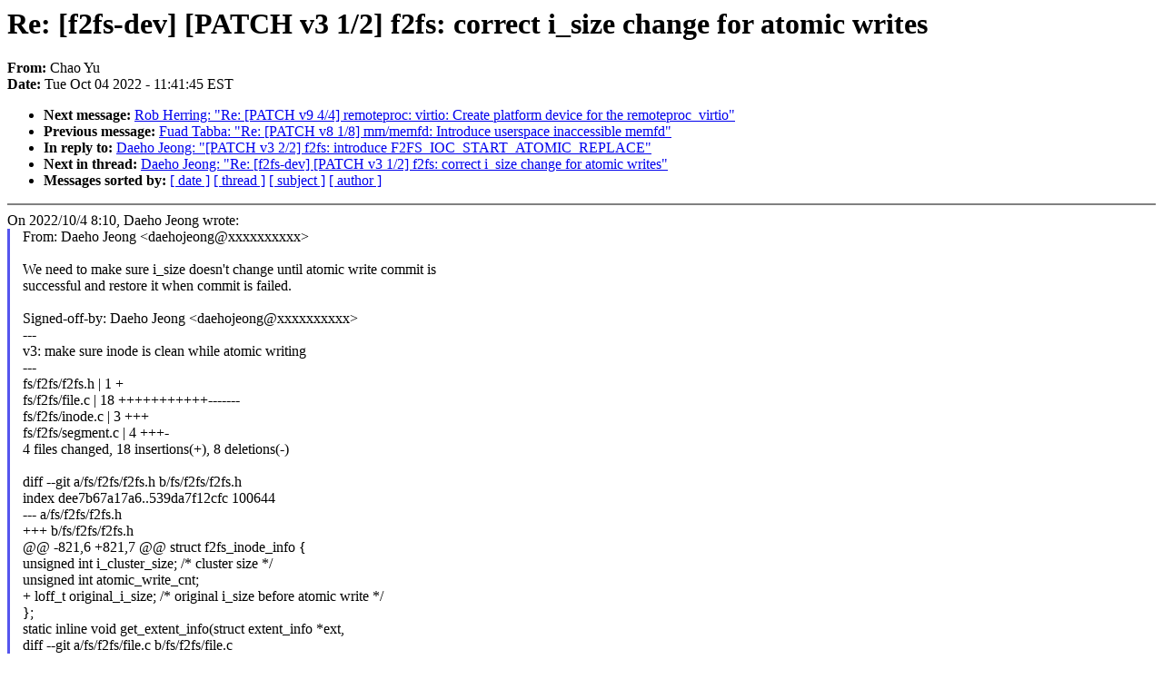

--- FILE ---
content_type: text/html; charset=UTF-8
request_url: https://lkml.iu.edu/hypermail/linux/kernel/2210.0/02898.html
body_size: 2253
content:
<!-- MHonArc v2.6.19 -->
<!--X-Subject: Re: [f2fs&#45;dev] [PATCH v3 1/2] f2fs: correct i_size change for atomic writes -->
<!--X-From-R13: Qunb Kh &#60;punbNxreary.bet> -->
<!--X-Date: Tue,  4 Oct 2022 11:41:45 &#45;0400 (EDT) -->
<!--X-Message-Id: 85cc583c&#45;279c&#45;2d65&#45;4cfd&#45;ebd54468c6f5@kernel.org -->
<!--X-Content-Type: text/plain -->
<!--X-Reference: 20221004001050.3269377&#45;1&#45;daeho43@gmail.com -->
<!--X-Head-End-->
<!DOCTYPE HTML PUBLIC "-//W3C//DTD HTML 4.0 Transitional//EN"
                      "http://www.w3.org/TR/REC-html40/loose.dtd">
<html lang=en>
<head>
<meta HTTP-EQUIV="Content-Type" CONTENT="text/html; charset=iso-8859-2">
<title>Linux-Kernel Archive: Re: [f2fs-dev] [PATCH v3 1/2] f2fs: correct i_size change for atomic writes</title>
<meta NAME="Author" CONTENT="Chao Yu &lt;chao@xxxxxxxxxx&gt;">
<meta NAME="Subject" CONTENT="Re: [f2fs-dev] [PATCH v3 1/2] f2fs: correct i_size change for atomic writes">
</head> 
<body BGCOLOR="#FFFFFF" TEXT="#000000">

<!--X-Body-Begin-->
<!--X-User-Header-->
<!--X-User-Header-End-->
<!--X-TopPNI-->


<!--X-TopPNI-End-->
<!--X-MsgBody-->
<!--X-Subject-Header-Begin-->
<h1>Re: [f2fs-dev] [PATCH v3 1/2] f2fs: correct i_size change for atomic writes</h1>
<strong>From: </strong>Chao Yu
<br><strong>Date: </strong> Tue Oct 04 2022 - 11:41:45 EST
<p>
<ul>
<li><strong>Next message: </strong> <a href="02899.html"> Rob Herring: "Re: [PATCH v9 4/4] remoteproc: virtio: Create platform device for the remoteproc_virtio"</a>

<li><strong>Previous message: </strong> <a href="02897.html"> Fuad Tabba: "Re: [PATCH v8 1/8] mm/memfd: Introduce userspace inaccessible memfd"</a>

<li><strong>In reply to: </strong> <a href="02033.html"> Daeho Jeong: "[PATCH v3 2/2] f2fs: introduce F2FS_IOC_START_ATOMIC_REPLACE"</a>

<li><strong>Next in thread: </strong> <a href="02980.html"> Daeho Jeong: "Re: [f2fs-dev] [PATCH v3 1/2] f2fs: correct i_size change for atomic writes"</a>

<li><strong>Messages sorted by: </strong><a href="date.html#02898">[ date ]</a> <a href="index.html#02898">[ thread ]</a> <a href="subject.html#02898">[ subject ]</a> <a href="author.html#02898">[ author ]</a>
</ul>

<!--X-Subject-Header-End-->
<!--X-Head-of-Message-->
<!--X-Head-of-Message-End-->
<!--X-Head-Body-Sep-Begin-->
<hr NOSHADE>
<!--X-Head-Body-Sep-End-->
<!--X-Body-of-Message-->

On 2022/10/4 8:10, Daeho Jeong wrote:<br>
<blockquote style="border-left: #5555EE solid 0.2em; margin: 0em; padding-left: 0.85em">
From: Daeho Jeong &lt;daehojeong@xxxxxxxxxx&gt;<br>
<br>
We need to make sure i_size doesn't change until atomic write commit is<br>
successful and restore it when commit is failed.<br>
<br>
Signed-off-by: Daeho Jeong &lt;daehojeong@xxxxxxxxxx&gt;<br>
---<br>
v3: make sure inode is clean while atomic writing<br>
---<br>
  fs/f2fs/f2fs.h    |  1 +<br>
  fs/f2fs/file.c    | 18 +++++++++++-------<br>
  fs/f2fs/inode.c   |  3 +++<br>
  fs/f2fs/segment.c |  4 +++-<br>
  4 files changed, 18 insertions(+), 8 deletions(-)<br>
<br>
diff --git a/fs/f2fs/f2fs.h b/fs/f2fs/f2fs.h<br>
index dee7b67a17a6..539da7f12cfc 100644<br>
--- a/fs/f2fs/f2fs.h<br>
+++ b/fs/f2fs/f2fs.h<br>
@@ -821,6 +821,7 @@ struct f2fs_inode_info {<br>
  	unsigned int i_cluster_size;		/* cluster size */<br>
  
  	unsigned int atomic_write_cnt;
<br>
+	loff_t original_i_size;		/* original i_size before atomic write */<br>
  };<br>
  
  static inline void get_extent_info(struct extent_info *ext,
<br>
diff --git a/fs/f2fs/file.c b/fs/f2fs/file.c<br>
index 5efe0e4a725a..ce2336d2f688 100644<br>
--- a/fs/f2fs/file.c<br>
+++ b/fs/f2fs/file.c<br>
@@ -1989,6 +1989,7 @@ static int f2fs_ioc_start_atomic_write(struct file *filp)<br>
  	struct f2fs_inode_info *fi = F2FS_I(inode);<br>
  	struct f2fs_sb_info *sbi = F2FS_I_SB(inode);<br>
  	struct inode *pinode;<br>
+	loff_t isize;<br>
  	int ret;<br>
  
  	if (!inode_owner_or_capable(mnt_userns, inode))
<br>
@@ -2047,7 +2048,12 @@ static int f2fs_ioc_start_atomic_write(struct file *filp)<br>
  		f2fs_up_write(&amp;fi-&gt;i_gc_rwsem[WRITE]);<br>
  		goto out;<br>
  	}<br>
-	f2fs_i_size_write(fi-&gt;cow_inode, i_size_read(inode));<br>
+<br>
+	f2fs_write_inode(inode, NULL);<br>
+<br>
+	isize = i_size_read(inode);<br>
+	fi-&gt;original_i_size = isize;<br>
+	f2fs_i_size_write(fi-&gt;cow_inode, isize);<br>
  
  	spin_lock(&amp;sbi-&gt;inode_lock[ATOMIC_FILE]);
<br>
  	sbi-&gt;atomic_files++;<br>
@@ -2087,16 +2093,14 @@ static int f2fs_ioc_commit_atomic_write(struct file *filp)<br>
  
  	if (f2fs_is_atomic_file(inode)) {
<br>
  		ret = f2fs_commit_atomic_write(inode);<br>
-		if (ret)<br>
-			goto unlock_out;<br>
-<br>
-		ret = f2fs_do_sync_file(filp, 0, LLONG_MAX, 0, true);<br>
  		if (!ret)<br>
-			f2fs_abort_atomic_write(inode, false);<br>
+			ret = f2fs_do_sync_file(filp, 0, LLONG_MAX, 0, true);<br>
+<br>
+		f2fs_abort_atomic_write(inode, ret);<br>
  	} else {<br>
  		ret = f2fs_do_sync_file(filp, 0, LLONG_MAX, 1, false);<br>
  	}<br>
-unlock_out:<br>
+<br>
  	inode_unlock(inode);<br>
  	mnt_drop_write_file(filp);<br>
  	return ret;<br>
diff --git a/fs/f2fs/inode.c b/fs/f2fs/inode.c<br>
index cde0a3dc80c3..64d7772b4cd9 100644<br>
--- a/fs/f2fs/inode.c<br>
+++ b/fs/f2fs/inode.c<br>
@@ -30,6 +30,9 @@ void f2fs_mark_inode_dirty_sync(struct inode *inode, bool sync)<br>
  	if (f2fs_inode_dirtied(inode, sync))<br>
  		return;<br>
  
+	if (f2fs_is_atomic_file(inode))
<br>
+		return;<br>
+<br>
  	mark_inode_dirty_sync(inode);<br>
  }<br>
  
diff --git a/fs/f2fs/segment.c b/fs/f2fs/segment.c
<br>
index 460048f3c850..143b7ea0fb8e 100644<br>
--- a/fs/f2fs/segment.c<br>
+++ b/fs/f2fs/segment.c<br>
@@ -193,8 +193,10 @@ void f2fs_abort_atomic_write(struct inode *inode, bool clean)<br>
  	if (!f2fs_is_atomic_file(inode))<br>
  		return;<br>
  
-	if (clean)
<br>
+	if (clean) {<br>
  		truncate_inode_pages_final(inode-&gt;i_mapping);<br>
+		f2fs_i_size_write(inode, fi-&gt;original_i_size);<br>
</blockquote>
<br>
inode has atomic_write flag, it can not be set dirtied here, how<br>
about writing i_size ater clear_inode_flag(inode, FI_ATOMIC_FILE)?<br>
<br>
Thanks,<br>
<br>
<blockquote style="border-left: #5555EE solid 0.2em; margin: 0em; padding-left: 0.85em">
+	}<br>
  	clear_inode_flag(fi-&gt;cow_inode, FI_COW_FILE);<br>
  	iput(fi-&gt;cow_inode);<br>
  	fi-&gt;cow_inode = NULL;<br>
</blockquote>
<br>
<br>

<!--X-Body-of-Message-End-->
<!--X-MsgBody-End-->
<!--X-Follow-Ups-->
<hr NOSHADE>


</ul></li></ul>
<!--X-Follow-Ups-End-->
<!--X-References-->



<!--X-References-End-->
<!--X-BotPNI-->
<ul>
<li><strong>Next message: </strong> <a href="02899.html"> Rob Herring: "Re: [PATCH v9 4/4] remoteproc: virtio: Create platform device for the remoteproc_virtio"</a>

<li><strong>Previous message: </strong> <a href="02897.html"> Fuad Tabba: "Re: [PATCH v8 1/8] mm/memfd: Introduce userspace inaccessible memfd"</a>

<li><strong>In reply to: </strong> <a href="02033.html"> Daeho Jeong: "[PATCH v3 2/2] f2fs: introduce F2FS_IOC_START_ATOMIC_REPLACE"</a>

<li><strong>Next in thread: </strong> <a href="02980.html"> Daeho Jeong: "Re: [f2fs-dev] [PATCH v3 1/2] f2fs: correct i_size change for atomic writes"</a>

<li><strong>Messages sorted by: </strong><a href="date.html#02898">[ date ]</a> <a href="index.html#02898">[ thread ]</a> <a href="subject.html#02898">[ subject ]</a> <a href="author.html#02898">[ author ]</a>
</ul>

<!--X-BotPNI-End-->
<!--X-User-Footer-->
<!--X-User-Footer-End-->
</body>
</html>
